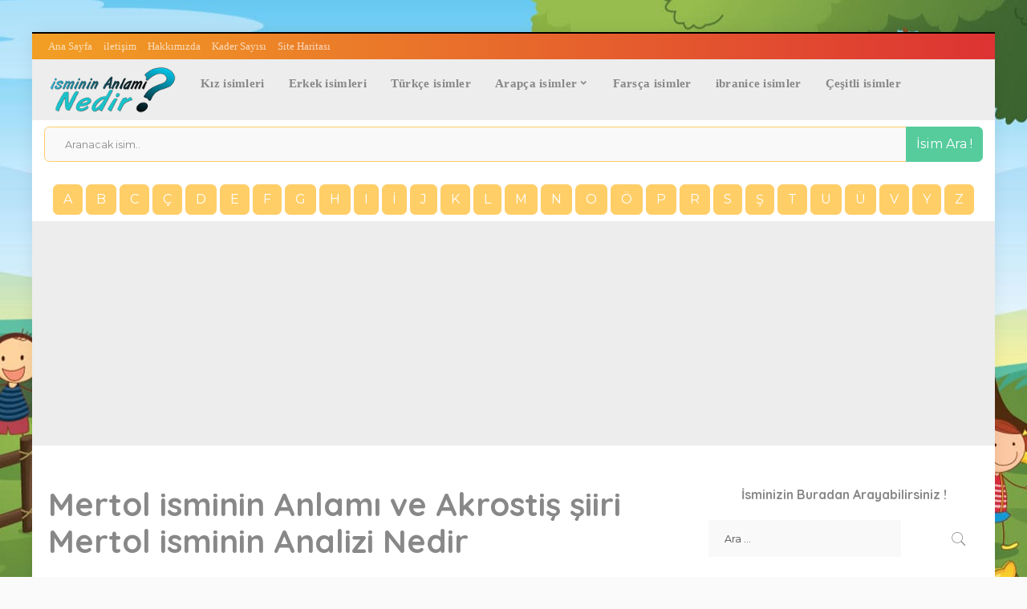

--- FILE ---
content_type: text/html; charset=UTF-8
request_url: https://www.ismininanlaminedir.com/mertol-isminin-anlami-akrostis-siiri-mertol-isminin-analizi-nedir.html
body_size: 10121
content:
<!DOCTYPE html><html lang="tr"><head><meta charset="UTF-8"><meta http-equiv="X-UA-Compatible" content="IE=edge"><meta name="viewport" content="width=device-width, initial-scale=1"><link rel="profile" href="https://gmpg.org/xfn/11"><meta name='robots' content='index, follow, max-image-preview:large, max-snippet:-1, max-video-preview:-1' /><link media="all" href="https://www.ismininanlaminedir.com/wp-content/cache/autoptimize/css/autoptimize_6ef53195518cd93848554d1553346f09.css" rel="stylesheet" /><title>Mertol isminin Anlamı ve Akrostiş şiiri Mertol isminin Analizi Nedir - İsminin Anlamı Nedir? - İsminin Anlamı, Analizi, Kökeni ve Akrostişi</title><meta name="description" content="Mertol isminin anlamı,Mertol akrostiş şiir,Mertol isminin analizi,Mertol anlamı,Mertol numeroloji,Mertol isminin kader sayısı,Mertol isminin rengi" /><link rel="canonical" href="https://www.ismininanlaminedir.com/mertol-isminin-anlami-akrostis-siiri-mertol-isminin-analizi-nedir.html" /><meta name="twitter:label1" content="Yazan:" /><meta name="twitter:data1" content="admins" /><meta name="twitter:label2" content="Tahmini okuma süresi" /><meta name="twitter:data2" content="2 dakika" /> <script type="application/ld+json" class="yoast-schema-graph">{"@context":"https://schema.org","@graph":[{"@type":"WebSite","@id":"http://www.ismininanlaminedir.com/#website","url":"http://www.ismininanlaminedir.com/","name":"\u0130sminin Anlam\u0131 Nedir? - \u0130sminin Anlam\u0131, Analizi, K\u00f6keni ve Akrosti\u015fi","description":"\u0130sminin Anlam\u0131 Nedir, Bizden \u00f6\u011frenebilirsin.","potentialAction":[{"@type":"SearchAction","target":{"@type":"EntryPoint","urlTemplate":"http://www.ismininanlaminedir.com/?s={search_term_string}"},"query-input":"required name=search_term_string"}],"inLanguage":"tr"},{"@type":"ImageObject","@id":"https://www.ismininanlaminedir.com/mertol-isminin-anlami-akrostis-siiri-mertol-isminin-analizi-nedir.html#primaryimage","inLanguage":"tr","url":"http://www.ismininanlaminedir.com/wp-content/uploads/isimler/mertol.png","contentUrl":"http://www.ismininanlaminedir.com/wp-content/uploads/isimler/mertol.png"},{"@type":"WebPage","@id":"https://www.ismininanlaminedir.com/mertol-isminin-anlami-akrostis-siiri-mertol-isminin-analizi-nedir.html#webpage","url":"https://www.ismininanlaminedir.com/mertol-isminin-anlami-akrostis-siiri-mertol-isminin-analizi-nedir.html","name":"Mertol isminin Anlam\u0131 ve Akrosti\u015f \u015fiiri Mertol isminin Analizi Nedir - \u0130sminin Anlam\u0131 Nedir? - \u0130sminin Anlam\u0131, Analizi, K\u00f6keni ve Akrosti\u015fi","isPartOf":{"@id":"http://www.ismininanlaminedir.com/#website"},"primaryImageOfPage":{"@id":"https://www.ismininanlaminedir.com/mertol-isminin-anlami-akrostis-siiri-mertol-isminin-analizi-nedir.html#primaryimage"},"datePublished":"2017-02-06T10:51:36+00:00","dateModified":"2021-07-05T22:27:21+00:00","author":{"@id":"http://www.ismininanlaminedir.com/#/schema/person/ff09586bf66a70d7daaf447ab3035d24"},"description":"Mertol isminin anlam\u0131,Mertol akrosti\u015f \u015fiir,Mertol isminin analizi,Mertol anlam\u0131,Mertol numeroloji,Mertol isminin kader say\u0131s\u0131,Mertol isminin rengi","breadcrumb":{"@id":"https://www.ismininanlaminedir.com/mertol-isminin-anlami-akrostis-siiri-mertol-isminin-analizi-nedir.html#breadcrumb"},"inLanguage":"tr","potentialAction":[{"@type":"ReadAction","target":["https://www.ismininanlaminedir.com/mertol-isminin-anlami-akrostis-siiri-mertol-isminin-analizi-nedir.html"]}]},{"@type":"BreadcrumbList","@id":"https://www.ismininanlaminedir.com/mertol-isminin-anlami-akrostis-siiri-mertol-isminin-analizi-nedir.html#breadcrumb","itemListElement":[{"@type":"ListItem","position":1,"name":"Anasayfa","item":"http://www.ismininanlaminedir.com/"},{"@type":"ListItem","position":2,"name":"Mertol isminin Anlam\u0131 ve Akrosti\u015f \u015fiiri Mertol isminin Analizi Nedir"}]},{"@type":"Person","@id":"http://www.ismininanlaminedir.com/#/schema/person/ff09586bf66a70d7daaf447ab3035d24","name":"admins","url":"https://www.ismininanlaminedir.com/author/admins"}]}</script> <link rel='dns-prefetch' href='//fonts.googleapis.com' /><link rel="alternate" type="application/rss+xml" title="İsminin Anlamı Nedir? - İsminin Anlamı, Analizi, Kökeni ve Akrostişi &raquo; beslemesi" href="https://www.ismininanlaminedir.com/feed" /><link rel="alternate" type="application/rss+xml" title="İsminin Anlamı Nedir? - İsminin Anlamı, Analizi, Kökeni ve Akrostişi &raquo; yorum beslemesi" href="https://www.ismininanlaminedir.com/comments/feed" /><link rel="alternate" type="application/rss+xml" title="İsminin Anlamı Nedir? - İsminin Anlamı, Analizi, Kökeni ve Akrostişi &raquo; Mertol isminin Anlamı ve Akrostiş şiiri Mertol isminin Analizi Nedir yorum beslemesi" href="https://www.ismininanlaminedir.com/mertol-isminin-anlami-akrostis-siiri-mertol-isminin-analizi-nedir.html/feed" /><link rel='stylesheet' id='google-font-quicksand-montserrat-poppins-css'  href='//fonts.googleapis.com/css?family=Quicksand%3A300%2C400%2C500%2C600%2C700%257CPoppins%3A400%2C400i%2C700%2C700i%257CMontserrat%3A400%2C500%2C600%2C700&#038;subset=latin%2Clatin-ext&#038;display=swap&#038;ver=7.2' media='all' /><style id='pixwell-style-inline-css'>html {}h1, .h1 {}h2, .h2 {}h3, .h3 {}h4, .h4 {}h5, .h5 {}h6, .h6 {}.single-tagline h6 {}.p-wrap .entry-summary, .twitter-content.entry-summary, .author-description, .rssSummary, .rb-sdesc {font-family:Ubuntu;}.p-cat-info {}.p-meta-info, .wp-block-latest-posts__post-date {}.meta-info-author.meta-info-el {}.breadcrumb {}.footer-menu-inner {}.topbar-wrap {font-family:Ubuntu;color:#ffffff;}.topbar-menu-wrap {}.main-menu > li > a, .off-canvas-menu > li > a {font-family:Ubuntu;font-size:15px;}.main-menu .sub-menu:not(.sub-mega), .off-canvas-menu .sub-menu {font-family:Ubuntu;}.is-logo-text .logo-title {}.block-title, .block-header .block-title {}.ajax-quick-filter, .block-view-more {}.widget-title, .widget .widget-title {}body .widget.widget_nav_menu .menu-item {}body.boxed {background-color : #fafafa;background-repeat : no-repeat;background-size : inherit;background-image : url(http://www.ismininanlaminedir.com/wp-content/uploads/2017/03/ismininarkaplan-min.jpg);background-attachment : fixed;background-position : center center;}.header-6 .banner-wrap {}.footer-wrap:before {; content: ""; position: absolute; left: 0; top: 0; width: 100%; height: 100%;}.header-9 .banner-wrap { }.topline-wrap {background-color: #000000;}.topline-wrap {height: 2px}.topbar-wrap {background-color: #f29f24;}.topbar-wrap { background-image: linear-gradient(90deg, #f29f24, #dd3333); }.topbar-menu .sub-menu {background-color: #f29f24;background-image: linear-gradient(145deg, #f29f24, #dd3333);}.navbar-wrap:not(.transparent-navbar-wrap), #mobile-sticky-nav, #amp-navbar {background-color: #ededed;}[data-theme="dark"] .navbar-wrap:not(.transparent-navbar-wrap) {background-color: unset; background-image: unset;}.navbar-border-holder { border: none }.main-menu .sub-menu {background-color: #ededed;}.main-menu > li.menu-item-has-children > .sub-menu:before {display: none;}.navbar-wrap:not(.transparent-navbar-wrap), #mobile-sticky-nav, #amp-navbar { box-shadow: none !important; }.mobile-nav-inner {background-color: #ffffff;color: #dd3333;}@media only screen and (max-width: 991px) {.navbar-border-holder { border: none }}@media only screen and (max-width: 991px) {.navbar-border-holder { border-color: #dd3333 }}.navbar-border-holder {border-width: 2px; }input[type="submit"]:hover, input[type="submit"]:focus, button:hover, button:focus,input[type="button"]:hover, input[type="button"]:focus,.post-edit-link:hover, a.pagination-link:hover, a.page-numbers:hover,.post-page-numbers:hover, a.loadmore-link:hover, .pagination-simple .page-numbers:hover,#off-canvas-close-btn:hover, .off-canvas-subscribe a, .block-header-3 .block-title:before,.cookie-accept:hover, .entry-footer a:hover, .box-comment-btn:hover,a.comment-reply-link:hover, .review-info, .entry-content a.wp-block-button__link:hover,#wp-calendar tbody a:hover, .instagram-box.box-intro:hover, .banner-btn a, .headerstrip-btn a,.is-light-text .widget:not(.woocommerce) .count,.rb-newsletter.is-light-text button.newsletter-submit,.cat-icon-round .cat-info-el, .cat-icon-radius .cat-info-el,.cat-icon-square .cat-info-el:before, .entry-content .wpcf7 label:before,body .cooked-recipe-directions .cooked-direction-number, span.cooked-taxonomy a:hover,.widget_categories a:hover .count, .widget_archive a:hover .count,.wp-block-categories-list a:hover .count, .wp-block-categories-list a:hover .count,.entry-content .wp-block-file .wp-block-file__button, #wp-calendar td#today,.mfp-close:hover, .is-light-text .mfp-close:hover, #rb-close-newsletter:hover,.tagcloud a:hover, .tagcloud a:focus, .is-light-text .tagcloud a:hover, .is-light-text .tagcloud a:focus,input[type="checkbox"].newsletter-checkbox:checked + label:before, .cta-btn.is-bg,.rb-mailchimp .mc4wp-form-fields input[type="submit"], .is-light-text .w-footer .mc4wp-form-fields input[type="submit"],.statics-el:first-child .inner, .table-link a:before, .subscribe-layout-3 .subscribe-box .subscribe-form input[type="submit"]{ background-color: #ed8600}.page-edit-link:hover, .rb-menu > li.current-menu-item > a > span:before,.p-url:hover, .p-url:focus, .p-wrap .p-url:hover,.p-wrap .p-url:focus, .p-link:hover span, .p-link:hover i,.meta-info-el a:hover, .sponsor-label, .block-header-3 .block-title:before,.subscribe-box .mc4wp-form-fields input[type="submit"]:hover + i,.entry-content p a:not(button), .comment-content a,.author-title a, .logged-in-as a:hover, .comment-list .logged-in-as a:hover,.gallery-list-label a:hover, .review-el .review-stars,.share-total, .breadcrumb a:hover, span.not-found-label, .return-home:hover, .section-not-found .page-content .return-home:hover,.subscribe-box .rb-newsletter.is-light-text button.newsletter-submit-icon:hover,.subscribe-box .rb-newsletter button.newsletter-submit-icon:hover,.fw-category-1 .cat-list-item:hover .cat-list-name, .fw-category-1.is-light-text .cat-list-item:hover .cat-list-name,body .cooked-icon-recipe-icon, .comment-list .comment-reply-title small a:hover,.widget_pages a:hover, .widget_meta a:hover, .widget_categories a:hover,.entry-content .wp-block-categories-list a:hover, .entry-content .wp-block-archives-list a:hover,.widget_archive a:hover, .widget.widget_nav_menu a:hover,  .p-grid-4.is-pop-style .p-header .counter-index,.twitter-content.entry-summary a:hover,.read-it-later:hover, .read-it-later:focus, .address-info a:hover,.gallery-popup-content .image-popup-description a:hover, .gallery-popup-content .image-popup-description a:focus,.entry-content ul.wp-block-latest-posts a:hover, .widget_recent_entries a:hover, .recentcomments a:hover, a.rsswidget:hover,.entry-content .wp-block-latest-comments__comment-meta a:hover,.entry-content .cooked-recipe-info .cooked-author a:hover, .entry-content a:not(button), .comment-content a,.about-desc a:hover, .is-light-text .about-desc a:hover, .portfolio-info-el:hover,.portfolio-nav a:hover, .portfolio-nav-next a:hover > i, .hbox-tagline span, .hbox-title span, .cta-tagline span, .cta-title span,.block-header-7 .block-header .block-title:first-letter, .rbc-sidebar .about-bio p a, .sbox-title span{ color: #ed8600}.p-podcast-wrap .mejs-container .mejs-controls .mejs-button.mejs-playpause-button:hover,.p-podcast-wrap .mejs-container .mejs-controls,.p-podcast-wrap .mejs-audio .mejs-controls .mejs-time-rail span.mejs-time-handle-content,.p-podcast-wrap .mejs-container .mejs-controls  .mejs-button.mejs-volume-button .mejs-volume-handle,.p-podcast-wrap .mejs-container .mejs-controls  .mejs-button.mejs-volume-button .mejs-volume-handle,.p-podcast-wrap .mejs-container .mejs-controls .mejs-horizontal-volume-slider .mejs-horizontal-volume-current{ background-color: #ed8600}.is-style-outline a.wp-block-button__link:hover{ color: #ed8600!important}a.comment-reply-link:hover, .navbar-holder.is-light-text .header-lightbox, .navbar-holder .header-lightbox,input[type="checkbox"].newsletter-checkbox:checked + label:before, .cat-icon-line .cat-info-el{ border-color: #ed8600}.category .category-header .header-holder{ background-color: #0a0a0a}.single-podcast .single-header { background-color: #dd2c7c} .widget_pages .page_item, .widget_meta li,.widget_categories .cat-item, .widget_archive li, .widget.widget_nav_menu .menu-item,.wp-block-archives-list li, .wp-block-categories-list li{ font-family: Ubuntu; }@media only screen and (max-width: 767px) {.entry-content { font-size: .90rem; }.p-wrap .entry-summary, .twitter-content.entry-summary, .element-desc, .subscribe-description, .rb-sdecs,.copyright-inner > *, .summary-content, .pros-cons-wrap ul li,.gallery-popup-content .image-popup-description > *{ font-size: .76rem; }}@media only screen and (max-width: 1024px) {}@media only screen and (max-width: 991px) {}@media only screen and (max-width: 767px) {}</style><!--[if lt IE 9]> <script src='https://www.ismininanlaminedir.com/wp-content/themes/pixwell/assets/js/html5shiv.min.js?ver=3.7.3' defer ' id='html5-js'></script> <![endif]--> <script src='https://www.ismininanlaminedir.com/wp-includes/js/jquery/jquery.min.js?ver=3.5.1' defer ' id='jquery-core-js'></script> <link rel="https://api.w.org/" href="https://www.ismininanlaminedir.com/wp-json/" /><link rel="alternate" type="application/json" href="https://www.ismininanlaminedir.com/wp-json/wp/v2/posts/15021" /><link rel="EditURI" type="application/rsd+xml" title="RSD" href="https://www.ismininanlaminedir.com/xmlrpc.php?rsd" /><link rel="wlwmanifest" type="application/wlwmanifest+xml" href="https://www.ismininanlaminedir.com/wp-includes/wlwmanifest.xml" /><meta name="generator" content="WordPress 5.7.14" /><link rel='shortlink' href='https://www.ismininanlaminedir.com/?p=15021' /><link rel="alternate" type="application/json+oembed" href="https://www.ismininanlaminedir.com/wp-json/oembed/1.0/embed?url=https%3A%2F%2Fwww.ismininanlaminedir.com%2Fmertol-isminin-anlami-akrostis-siiri-mertol-isminin-analizi-nedir.html" /><link rel="alternate" type="text/xml+oembed" href="https://www.ismininanlaminedir.com/wp-json/oembed/1.0/embed?url=https%3A%2F%2Fwww.ismininanlaminedir.com%2Fmertol-isminin-anlami-akrostis-siiri-mertol-isminin-analizi-nedir.html&#038;format=xml" /></head><body class="post-template-default single single-post postid-15021 single-format-standard wp-embed-responsive is-single-5 block-header-5 w-header-2 cat-icon-radius is-meta-border mobile-logo-left boxed"><div id="site" class="site"><aside id="off-canvas-section" class="off-canvas-wrap dark-style is-hidden"><div class="close-panel-wrap tooltips-n"> <a href="#" id="off-canvas-close-btn" title="Close Panel"><i class="btn-close"></i></a></div><div class="off-canvas-holder"><div class="off-canvas-header is-light-text"><div class="header-inner"><aside class="inner-bottom"><div class="off-canvas-social"></div><div class="inner-bottom-right"><aside class="bookmark-section"> <a class="bookmark-link" href="#" title="Bookmarks"> <span class="bookmark-icon"><i></i><span class="bookmark-counter rb-counter">0</span></span> </a></aside></div></aside></div></div><div class="off-canvas-inner is-light-text"><nav id="off-canvas-nav" class="off-canvas-nav"><ul id="off-canvas-menu" class="off-canvas-menu rb-menu is-clicked"><li id="menu-item-17181" class="menu-item menu-item-type-taxonomy menu-item-object-category menu-item-17181"><a href="https://www.ismininanlaminedir.com/category/kiz-isimleri"><span>Kız isimleri</span></a></li><li id="menu-item-17178" class="menu-item menu-item-type-taxonomy menu-item-object-category current-post-ancestor current-menu-parent current-post-parent menu-item-17178"><a href="https://www.ismininanlaminedir.com/category/erkek-isimleri"><span>Erkek isimleri</span></a></li><li id="menu-item-17187" class="menu-item menu-item-type-taxonomy menu-item-object-category current-post-ancestor current-menu-parent current-post-parent menu-item-17187"><a href="https://www.ismininanlaminedir.com/category/turkce-isimler"><span>Türkçe isimler</span></a></li><li id="menu-item-17175" class="menu-item menu-item-type-taxonomy menu-item-object-category menu-item-has-children menu-item-17175"><a href="https://www.ismininanlaminedir.com/category/arapca-isimler"><span>Arapça isimler</span></a><ul class="sub-menu"><li id="menu-item-17177" class="menu-item menu-item-type-taxonomy menu-item-object-category menu-item-17177"><a href="https://www.ismininanlaminedir.com/category/dini-isimler"><span>Dini isimler</span></a></li></ul></li><li id="menu-item-17179" class="menu-item menu-item-type-taxonomy menu-item-object-category current-post-ancestor current-menu-parent current-post-parent menu-item-17179"><a href="https://www.ismininanlaminedir.com/category/farsca-isimler"><span>Farsça isimler</span></a></li><li id="menu-item-17180" class="menu-item menu-item-type-taxonomy menu-item-object-category menu-item-17180"><a href="https://www.ismininanlaminedir.com/category/ibranice-isimler"><span>ibranice isimler</span></a></li><li id="menu-item-17176" class="menu-item menu-item-type-taxonomy menu-item-object-category menu-item-17176"><a href="https://www.ismininanlaminedir.com/category/cesitli-isimler"><span>Çeşitli isimler</span></a></li></ul></nav><aside class="widget-section-wrap"><div id="search-4" class="widget w-sidebar w-footer widget_search"><form role="search" method="get" class="search-form" action="https://www.ismininanlaminedir.com/"> <label> <span class="screen-reader-text">Arama:</span> <input type="search" class="search-field" placeholder="Ara &hellip;" value="" name="s" /> </label> <input type="submit" class="search-submit" value="Ara" /></form></div></aside></div></div></aside><div class="site-outer"><div class="site-mask"></div><div class="topline-wrap"></div><div class="topbar-wrap is-light-text"><div class="rbc-container"><div class="topbar-inner rb-m20-gutter"><div class="topbar-left"><aside class="topbar-info"></aside><nav id="topbar-navigation" class="topbar-menu-wrap"><div class="menu-top-bar-menu-container"><ul id="topbar-menu" class="topbar-menu rb-menu"><li id="menu-item-43" class="menu-item menu-item-type-custom menu-item-object-custom menu-item-home menu-item-43"><a href="http://www.ismininanlaminedir.com"><span>Ana Sayfa</span></a></li><li id="menu-item-4097" class="menu-item menu-item-type-post_type menu-item-object-page menu-item-4097"><a href="https://www.ismininanlaminedir.com/iletisim"><span>iletişim</span></a></li><li id="menu-item-4098" class="menu-item menu-item-type-post_type menu-item-object-page menu-item-4098"><a href="https://www.ismininanlaminedir.com/hakkimizda"><span>Hakkımızda</span></a></li><li id="menu-item-4111" class="menu-item menu-item-type-custom menu-item-object-custom menu-item-4111"><a href="http://www.ismininanlaminedir.com/kader-sayisi-nedir-kader-sayisi-nasil-bulunur"><span>Kader Sayısı</span></a></li><li id="menu-item-44" class="menu-item menu-item-type-custom menu-item-object-custom menu-item-44"><a href="http://www.ismininanlaminedir.com/sitemap.xml"><span>Site Haritası</span></a></li></ul></div></nav></div><div class="topbar-right"></div></div></div></div><header id="site-header" class="header-wrap header-1"><div class="navbar-outer"><div class="navbar-wrap"><aside id="mobile-navbar" class="mobile-navbar"><div class="mobile-nav-inner rb-p20-gutter"><div class="m-nav-centered"><aside class="logo-mobile-wrap is-logo-image"> <a href="https://www.ismininanlaminedir.com/" class="logo-mobile logo default"> <noscript><img height="75" width="200" src="http://www.ismininanlaminedir.com/wp-content/uploads/2014/08/logo.png" alt="İsminin Anlamı Nedir? - İsminin Anlamı, Analizi, Kökeni ve Akrostişi"></noscript><img class="lazyload" height="75" width="200" src='data:image/svg+xml,%3Csvg%20xmlns=%22http://www.w3.org/2000/svg%22%20viewBox=%220%200%20200%2075%22%3E%3C/svg%3E' data-src="http://www.ismininanlaminedir.com/wp-content/uploads/2014/08/logo.png" alt="İsminin Anlamı Nedir? - İsminin Anlamı, Analizi, Kökeni ve Akrostişi"> </a> <a href="https://www.ismininanlaminedir.com/" class="logo-mobile logo dark"> <noscript><img height="75" width="200" src="http://www.ismininanlaminedir.com/wp-content/uploads/2014/08/logo.png" alt="İsminin Anlamı Nedir? - İsminin Anlamı, Analizi, Kökeni ve Akrostişi"></noscript><img class="lazyload" height="75" width="200" src='data:image/svg+xml,%3Csvg%20xmlns=%22http://www.w3.org/2000/svg%22%20viewBox=%220%200%20200%2075%22%3E%3C/svg%3E' data-src="http://www.ismininanlaminedir.com/wp-content/uploads/2014/08/logo.png" alt="İsminin Anlamı Nedir? - İsminin Anlamı, Analizi, Kökeni ve Akrostişi"> </a></aside></div><div class="m-nav-right"><div class="mobile-search"> <a href="#" title="Search" class="search-icon nav-search-link"><i class="rbi rbi-search-light"></i></a><div class="navbar-search-popup header-lightbox"><div class="navbar-search-form"><form role="search" method="get" class="search-form" action="https://www.ismininanlaminedir.com/"> <label> <span class="screen-reader-text">Arama:</span> <input type="search" class="search-field" placeholder="Ara &hellip;" value="" name="s" /> </label> <input type="submit" class="search-submit" value="Ara" /></form></div></div></div> <a href="#" class="off-canvas-trigger btn-toggle-wrap btn-toggle-light"><span class="btn-toggle"><span class="off-canvas-toggle"><span class="icon-toggle"></span></span></span></a></div></div></aside><div class="rbc-container navbar-holder is-main-nav"><div class="navbar-inner rb-m20-gutter"><div class="navbar-left"><div class="logo-wrap is-logo-image site-branding"> <a href="https://www.ismininanlaminedir.com/" class="logo default" title="İsminin Anlamı Nedir? - İsminin Anlamı, Analizi, Kökeni ve Akrostişi"> <noscript><img class="logo-default" height="75" width="200" src="http://www.ismininanlaminedir.com/wp-content/uploads/2014/08/logo.png" alt="İsminin Anlamı Nedir? - İsminin Anlamı, Analizi, Kökeni ve Akrostişi"></noscript><img class="lazyload logo-default" height="75" width="200" src='data:image/svg+xml,%3Csvg%20xmlns=%22http://www.w3.org/2000/svg%22%20viewBox=%220%200%20200%2075%22%3E%3C/svg%3E' data-src="http://www.ismininanlaminedir.com/wp-content/uploads/2014/08/logo.png" alt="İsminin Anlamı Nedir? - İsminin Anlamı, Analizi, Kökeni ve Akrostişi"> </a> <a href="https://www.ismininanlaminedir.com/" class="logo dark" title="İsminin Anlamı Nedir? - İsminin Anlamı, Analizi, Kökeni ve Akrostişi"> <noscript><img class="logo-default" height="75" width="200" src="http://www.ismininanlaminedir.com/wp-content/uploads/2014/08/logo.png" alt="İsminin Anlamı Nedir? - İsminin Anlamı, Analizi, Kökeni ve Akrostişi"></noscript><img class="lazyload logo-default" height="75" width="200" src='data:image/svg+xml,%3Csvg%20xmlns=%22http://www.w3.org/2000/svg%22%20viewBox=%220%200%20200%2075%22%3E%3C/svg%3E' data-src="http://www.ismininanlaminedir.com/wp-content/uploads/2014/08/logo.png" alt="İsminin Anlamı Nedir? - İsminin Anlamı, Analizi, Kökeni ve Akrostişi"> </a></div><nav id="site-navigation" class="main-menu-wrap" aria-label="main menu"><ul id="main-menu" class="main-menu rb-menu" itemscope itemtype="https://www.schema.org/SiteNavigationElement"><li class="menu-item menu-item-type-taxonomy menu-item-object-category menu-item-17181" itemprop="name"><a href="https://www.ismininanlaminedir.com/category/kiz-isimleri" itemprop="url"><span>Kız isimleri</span></a></li><li class="menu-item menu-item-type-taxonomy menu-item-object-category current-post-ancestor current-menu-parent current-post-parent menu-item-17178" itemprop="name"><a href="https://www.ismininanlaminedir.com/category/erkek-isimleri" itemprop="url"><span>Erkek isimleri</span></a></li><li class="menu-item menu-item-type-taxonomy menu-item-object-category current-post-ancestor current-menu-parent current-post-parent menu-item-17187" itemprop="name"><a href="https://www.ismininanlaminedir.com/category/turkce-isimler" itemprop="url"><span>Türkçe isimler</span></a></li><li class="menu-item menu-item-type-taxonomy menu-item-object-category menu-item-has-children menu-item-17175" itemprop="name"><a href="https://www.ismininanlaminedir.com/category/arapca-isimler" itemprop="url"><span>Arapça isimler</span></a><ul class="sub-menu"><li class="menu-item menu-item-type-taxonomy menu-item-object-category menu-item-17177" itemprop="name"><a href="https://www.ismininanlaminedir.com/category/dini-isimler" itemprop="url"><span>Dini isimler</span></a></li></ul></li><li class="menu-item menu-item-type-taxonomy menu-item-object-category current-post-ancestor current-menu-parent current-post-parent menu-item-17179" itemprop="name"><a href="https://www.ismininanlaminedir.com/category/farsca-isimler" itemprop="url"><span>Farsça isimler</span></a></li><li class="menu-item menu-item-type-taxonomy menu-item-object-category menu-item-17180" itemprop="name"><a href="https://www.ismininanlaminedir.com/category/ibranice-isimler" itemprop="url"><span>ibranice isimler</span></a></li><li class="menu-item menu-item-type-taxonomy menu-item-object-category menu-item-17176" itemprop="name"><a href="https://www.ismininanlaminedir.com/category/cesitli-isimler" itemprop="url"><span>Çeşitli isimler</span></a></li></ul></nav></div><div class="navbar-right"></div></div></div></div></div></header><div class="site-wrap clearfix"><form class="mb-2 mt-2 d-flex justify-content-center col" role="search" method="get" action="https://www.ismininanlaminedir.com/"><div class="input-group mb-3"> <input type="text" class="form-control border border-warning" placeholder="Aranacak isim.." value="" name="s" ><div class="input-group-append"> <button class="btn btn-success" type="submit">İsim Ara !</button></div></div></form><div class="mb-1 mt-1" style="text-align:center"> <a href="http://www.ismininanlaminedir.com/category/a-harfi-ile-baslayan-isimler" class="btn btn-warning btn-md mb-1 mt-1">A</a> <a href="http://www.ismininanlaminedir.com/category/b-harfi-ile-baslayan-isimler" class="btn btn-warning btn-md mb-1 mt-1">B</a> <a href="http://www.ismininanlaminedir.com/category/c-harfi-ile-baslayan-isimler" class="btn btn-warning btn-md mb-1 mt-1">C</a> <a href="http://www.ismininanlaminedir.com/category/c-harfi-ile-baslayan-isimler-2" class="btn btn-warning btn-md mb-1 mt-1">Ç</a> <a href="http://www.ismininanlaminedir.com/category/d-harfi-ile-baslayan-isimler" class="btn btn-warning btn-md mb-1 mt-1">D</a> <a href="http://www.ismininanlaminedir.com/category/e-harfi-ile-baslayan-isimler" class="btn btn-warning btn-md mb-1 mt-1">E</a> <a href="http://www.ismininanlaminedir.com/category/f-harfi-ile-baslayan-isimler" class="btn btn-warning btn-md mb-1 mt-1">F</a> <a href="http://www.ismininanlaminedir.com/category/g-harfi-ile-baslayan-isimler" class="btn btn-warning btn-md mb-1 mt-1">G</a> <a href="http://www.ismininanlaminedir.com/category/h-harfi-ile-baslayan-isimler" class="btn btn-warning btn-md mb-1 mt-1">H</a> <a href="http://www.ismininanlaminedir.com/category/i-harfi-ile-baslayan-isimler" class="btn btn-warning btn-md mb-1 mt-1">I</a> <a href="http://www.ismininanlaminedir.com/category/i-harfi-ile-baslayan-isimler-2" class="btn btn-warning btn-md mb-1 mt-1">İ</a> <a href="http://www.ismininanlaminedir.com/category/j-harfi-ile-baslayan-isimler" class="btn btn-warning btn-md mb-1 mt-1">J</a> <a href="http://www.ismininanlaminedir.com/category/k-harfi-ile-baslayan-isimler" class="btn btn-warning btn-md mb-1 mt-1">K</a> <a href="http://www.ismininanlaminedir.com/category/l-harfi-ile-baslayan-isimler" class="btn btn-warning btn-md mb-1 mt-1">L</a> <a href="http://www.ismininanlaminedir.com/category/m-harfi-ile-baslayan-isimler" class="btn btn-warning btn-md mb-1 mt-1">M</a> <a href="http://www.ismininanlaminedir.com/category/n-harfi-ile-baslayan-isimler" class="btn btn-warning btn-md mb-1 mt-1">N</a> <a href="http://www.ismininanlaminedir.com/category/o-harfi-ile-baslayan-isimler" class="btn btn-warning btn-md mb-1 mt-1">O</a> <a href="http://www.ismininanlaminedir.com/category/o-harfi-ile-baslayan-isimler-2" class="btn btn-warning btn-md mb-1 mt-1">Ö</a> <a href="http://www.ismininanlaminedir.com/category/p-harfi-ile-baslayan-isimler" class="btn btn-warning btn-md mb-1 mt-1">P</a> <a href="http://www.ismininanlaminedir.com/category/r-harfi-ile-baslayan-isimler" class="btn btn-warning btn-md mb-1 mt-1">R</a> <a href="http://www.ismininanlaminedir.com/category/s-harfi-ile-baslayan-isimler" class="btn btn-warning btn-md mb-1 mt-1">S</a> <a href="http://www.ismininanlaminedir.com/category/s-harfi-ile-baslayan-isimler-2" class="btn btn-warning btn-md mb-1 mt-1">Ş</a> <a href="http://www.ismininanlaminedir.com/category/t-harfi-ile-baslayan-isimler" class="btn btn-warning btn-md mb-1 mt-1">T</a> <a href="http://www.ismininanlaminedir.com/category/u-harfi-ile-baslayan-isimler" class="btn btn-warning btn-md mb-1 mt-1">U</a> <a href="http://www.ismininanlaminedir.com/category/u-harfi-ile-baslayan-isimler-2" class="btn btn-warning btn-md mb-1 mt-1">Ü</a> <a href="http://www.ismininanlaminedir.com/category/v-harfi-ile-baslayan-isimler" class="btn btn-warning btn-md mb-1 mt-1">V</a> <a href="http://www.ismininanlaminedir.com/category/y-harfi-ile-baslayan-isimler" class="btn btn-warning btn-md mb-1 mt-1">Y</a> <a href="http://www.ismininanlaminedir.com/category/z-harfi-ile-baslayan-isimler" class="btn btn-warning btn-md mb-1 mt-1">Z</a></div><div align="center"> <script async src="//pagead2.googlesyndication.com/pagead/js/adsbygoogle.js"></script>  <ins class="adsbygoogle"
 style="display:block"
 data-ad-client="ca-pub-6454200471030424"
 data-ad-slot="3953075592"
 data-ad-format="auto"></ins> <script>(adsbygoogle = window.adsbygoogle || []).push({});</script> </div><div class="site-content single-5 single-1 rbc-content-section clearfix has-sidebar is-sidebar-right"><div class="wrap rbc-container rb-p20-gutter"><div class="rbc-wrap"><main id="main" class="site-main rbc-content"><div class="single-content-wrap"><article id="post-15021" class="post-15021 post type-post status-publish format-standard has-post-thumbnail hentry category-erkek-isimleri category-farsca-isimler category-m-harfi-ile-baslayan-isimler category-turkce-isimler tag-mertol-adinin-anlami tag-mertol-ile-ilgili-siir tag-mertol-ismine-akrostis-siir tag-mertol-isminin-anlami tag-mertol-isminin-ozellikleri tag-mertol-ne-demek" itemscope itemtype="https://schema.org/Article"><header class="single-header entry-header"><h1 itemprop="headline" class="single-title entry-title">Mertol isminin Anlamı ve Akrostiş şiiri Mertol isminin Analizi Nedir</h1><div class="single-entry-meta small-size"><div class="inner"><div class="single-meta-info p-meta-info"> <span class="meta-info-el meta-info-date"> <abbr class="date published"
 title="2017-02-06T13:51:36+03:00">6 Şubat 2017</abbr> </span> <span class="meta-info-el meta-info-cat"> <a class="cat-11"
 href="https://www.ismininanlaminedir.com/category/erkek-isimleri">Erkek isimleri</a> <a class="cat-13"
 href="https://www.ismininanlaminedir.com/category/farsca-isimler">Farsça isimler</a> <a class="cat-23"
 href="https://www.ismininanlaminedir.com/category/m-harfi-ile-baslayan-isimler">M Harfi ile Başlayan isimler</a> <a class="cat-32"
 href="https://www.ismininanlaminedir.com/category/turkce-isimler">Türkçe isimler</a> </span> <span class="meta-info-el meta-info-author"> <span class="screen-reader-text">Posted by</span> <a href="https://www.ismininanlaminedir.com/author/admins">admins</a> </span></div><div class="single-meta-bottom p-meta-info"></div></div></div></header><div class="single-body entry"><div class="single-content"><div class="entry-content clearfix" itemprop="articleBody"><h1>Mertol isminin Anlamı ve Özellikleri</h1><div class='alert alert-success'> <strong>Mertol isminin Anlamı :</strong><br />Her zaman sözünün eri ol</div><h2 class='text-center'>Mertol isminin Özellikleri</h2><hr><div class='alert alert-info'> <strong>Mertol isminin Cinsiyeti :</strong> Erkek<br /> <strong>Mertol isminin Kökeni :</strong> Farsça isimler<br /> <strong>Mertol isminin Elementi :</strong> Toprak<br /> <strong>Mertol isminin Gezegeni :</strong> Ay<br /> <strong>Mertol isminin Özellikleri :</strong> Ticari Zekȃ, manevi güç, anaç</div><h3 class='text-center'>Mertol isminin İlk Harfine Göre (M) Analiz</h3><hr><p class='text-justify'><strong><u>M Harfine Göre</u> : </strong>Çok duygusalsınız. Bir ilişkiye girdiğinizde tüm benliğiniz eriyip gidiyor. Seks özgürlüğüne inanıyor gibi görünseniz de, kesinlikle laf bu. Fantezileriniz ve seksüel enerjiniz tükenecekmiş gibi durmuyor. Birlikte olduğunuz insanı çocuk gibi koruyup, kolluyorsunuz. Ama onun bundan sıkılabileceğini hiç düşünmüyorsunuz.</p><p><noscript><img class='aligncenter mx-auto d-block' src='http://www.ismininanlaminedir.com/wp-content/uploads/isimler/mertol.png' alt='Mertol isminin anlamı' width='500' height='300'/></noscript><img class='lazyload aligncenter mx-auto d-block' src='data:image/svg+xml,%3Csvg%20xmlns=%22http://www.w3.org/2000/svg%22%20viewBox=%220%200%20500%20300%22%3E%3C/svg%3E' data-src='http://www.ismininanlaminedir.com/wp-content/uploads/isimler/mertol.png' alt='Mertol isminin anlamı' width='500' height='300'/></p><h3 class='text-center'>Mertol isminin Harflerine Göre Analiz</h3><hr><p><strong>M</strong> &#8211; Ticarete yatkınlık ve yüksek zeka seviyeli kişiliği ifade eder.<br /> <strong>e</strong> &#8211; Ruhsal karışıklığı yani üzüntü ve sevinci bir arada yaşayan ve ruhsal gel gitleri olan kişiliği ifade eder.<br /> <strong>r</strong> &#8211; Tereddütlü kişilik demektir, karar vermede zorlanmalar yaşarlar.<br /> <strong>t</strong> &#8211; Oldukça ketum tavırlı ve duygularını karşısındakine açmayı zor başarabilen kişiliği temsil eder.<br /> <strong>o</strong> &#8211; Gizemli kişilik sahibidir. Gizliliği sever.<br /> <strong>l</strong> &#8211; Sanatsal yönleri olan kabiliyetli kişilik ifadesidir.</p><h3 class='text-center'>Mertol isminin Numerolojisi</h3><hr><p>Numeroloji alfabedeki harflerin sıra numarası yazılarak hepsi toplanır ve toplam rakam sizin isminizin numerolojisidir.</p><p><strong></p><table class='table'><thead><tr><td>m</td><td>e</td><td>r</td><td>t</td><td>o</td><td>l</td><td class='bg-warning'>TOPLAM</td></tr></thead><tbody><tr><td>16</td><td>6</td><td>21</td><td>24</td><td>18</td><td>15</td><td class='bg-warning'>100</td></tr></tbody></table><p></strong></p><p><strong>MERTOL</strong> isminin numerolojisi yani harflerinin toplamı = <strong>100</strong></p><h3 class='text-center'>Mertol isminin İsim Grubu</h3><hr><p>İsminizde bulunan harflerin sayısına göre bulunan bir isim falı şeklidir. Çıkan isim falının ayrıntılarını isim grubu özelliğine tıklayarak öğrenebilirsiniz.</p><p style='text-align: center;'>İsim grubu <strong>6</strong> olanlar : <a href='https://www.ismininanlaminedir.com/isim-grubu-6-olanlar-merhametli'>MERHAMETLİ</a></p><h3 class='text-center'>Mertol isminin Mors Alfabesi ile Yazılışı</h3><hr><p><strong>Mertol</strong> ismini biz sizin için mors alfabesine çevirdik.Unutmayın her harf sonrası <strong>STOP</strong> olarak boşluk bırakılmıştır..</p><p class='text-center'><strong>m : (&#8211; ) </strong><strong>e : (. ) </strong><strong>r : (.-. ) </strong><strong>t : (- ) </strong><strong>o : (&#8212; ) </strong><strong>l : (.-.. ) </strong><br /><strong>&#8212; . .-. &#8211; &#8212; .-.. </strong></p><h3 class='text-center'>Mertol isminin İşaret Dili ile Yazılışı</h3><hr><p><strong>Mertol</strong> isminin harflerinin işaret dili ile açıklamak isterseniz aşağıdaki resimler yeterli olur..</p><p><strong>m : </strong><noscript><img src='http://www.ismininanlaminedir.com/wp-content/uploads/2021/01/m.gif' alt='m harfi'></noscript><img class="lazyload" src='data:image/svg+xml,%3Csvg%20xmlns=%22http://www.w3.org/2000/svg%22%20viewBox=%220%200%20210%20140%22%3E%3C/svg%3E' data-src='http://www.ismininanlaminedir.com/wp-content/uploads/2021/01/m.gif' alt='m harfi'> <strong>e : </strong><noscript><img src='http://www.ismininanlaminedir.com/wp-content/uploads/2021/01/e.gif' alt='e harfi'></noscript><img class="lazyload" src='data:image/svg+xml,%3Csvg%20xmlns=%22http://www.w3.org/2000/svg%22%20viewBox=%220%200%20210%20140%22%3E%3C/svg%3E' data-src='http://www.ismininanlaminedir.com/wp-content/uploads/2021/01/e.gif' alt='e harfi'> <strong>r : </strong><noscript><img src='http://www.ismininanlaminedir.com/wp-content/uploads/2021/01/r.gif' alt='r harfi'></noscript><img class="lazyload" src='data:image/svg+xml,%3Csvg%20xmlns=%22http://www.w3.org/2000/svg%22%20viewBox=%220%200%20210%20140%22%3E%3C/svg%3E' data-src='http://www.ismininanlaminedir.com/wp-content/uploads/2021/01/r.gif' alt='r harfi'> <strong>t : </strong><noscript><img src='http://www.ismininanlaminedir.com/wp-content/uploads/2021/01/t.gif' alt='t harfi'></noscript><img class="lazyload" src='data:image/svg+xml,%3Csvg%20xmlns=%22http://www.w3.org/2000/svg%22%20viewBox=%220%200%20210%20140%22%3E%3C/svg%3E' data-src='http://www.ismininanlaminedir.com/wp-content/uploads/2021/01/t.gif' alt='t harfi'> <strong>o : </strong><noscript><img src='http://www.ismininanlaminedir.com/wp-content/uploads/2021/01/o.gif' alt='o harfi'></noscript><img class="lazyload" src='data:image/svg+xml,%3Csvg%20xmlns=%22http://www.w3.org/2000/svg%22%20viewBox=%220%200%20210%20140%22%3E%3C/svg%3E' data-src='http://www.ismininanlaminedir.com/wp-content/uploads/2021/01/o.gif' alt='o harfi'> <strong>l : </strong><noscript><img src='http://www.ismininanlaminedir.com/wp-content/uploads/2021/01/l.gif' alt='l harfi'></noscript><img class="lazyload" src='data:image/svg+xml,%3Csvg%20xmlns=%22http://www.w3.org/2000/svg%22%20viewBox=%220%200%20210%20140%22%3E%3C/svg%3E' data-src='http://www.ismininanlaminedir.com/wp-content/uploads/2021/01/l.gif' alt='l harfi'></p><h3 class='text-center'>Mertol isminin Şehir Kodlaması ile Yazılışı</h3><hr><p><strong>Mertol</strong> ismini kodlayabilmeniz için biz aşağıdaki şehirleri seçtik..</p><p><strong>m : </strong>Manisa<br /><strong>e : </strong>Edirne<br /><strong>r : </strong>Rize<br /><strong>t : </strong>Trabzon<br /><strong>o : </strong>Ordu<br /><strong>l : </strong>Lüleburgaz</p><h4 class='text-center'>Mertol ismine Akrostiş Şiir</h4><hr><p><strong>M</strong> : Matem yakışmıyor o güzel yüzüne<br /> <strong>E</strong> : Ellerimin ellerinle<br /> <strong>R</strong> : Ressamın elleri üşümez ki ama dedi kadın<br /> <strong>T</strong> : Tükendi yinede bitmedi özlemim<br /> <strong>O</strong> : O lduğun yerde olmak için canımı verirdim<br /> <strong>L</strong> : Letafetine&#8230;</p><h4 class='text-center'>Mertol isminin Harflerine Göre Renkler</h4><hr><p class='text-center'>İsminizdeki her harfin rengi vardır Aşağıdaki tablodaMertol isminin renklerini görebilirsiniz.</p><table class='table'><thead><tr><td>m</td><td>e</td><td>r</td><td>t</td><td>o</td><td>l</td></tr></thead><tbody><tr><td bgcolor='#314060'></td><td bgcolor='#ffc71b'></td><td bgcolor='#931065'></td><td bgcolor='#425887'></td><td bgcolor='#000000'></td><td bgcolor='#dddcf2'></td></tr></tbody></table><h4 class='text-center'>Mertol isminin Kader Sayısı</h4><hr><table class='table'><tbody><tr><td>1</td><td>2</td><td>3</td><td>4</td><td>5</td><td>6</td><td>7</td><td>8</td><td>9</td></tr><tr><td>A</td><td>B</td><td>C-Ç</td><td>D</td><td class='bg-info'>E</td><td>F</td><td>G-Ğ</td><td>H</td><td>I-İ</td></tr><tr><td>J</td><td>K</td><td class='bg-info'>L</td><td class='bg-info'>M</td><td>N</td><td class='bg-info'>O-Ö</td><td>P</td><td>Q</td><td class='bg-info'>R</td></tr><tr><td>S-Ş</td><td class='bg-info'>T</td><td>U-Ü</td><td>V</td><td>W</td><td>X</td><td>Y</td><td>Z</td><td></td></tr></tbody></table><p class='text-center'>m = 4, e = 5, r = 9, t = 2, o = 6, l = 3, <br /> <strong>Harflerinin Toplamı =</strong> 29<br />29 parçala = (2) + (9) = 11<br /><strong>Kader Sayınız = 11</strong></p><p class='text-center'><a href='http://www.ismininanlaminedir.com/isme-gore-kader-sayisi-bulma-ve-kader-sayisi-aciklamalari.html'>Kader sayınızın yorumunu okumak için tıklayınız&#8230;</a></p></div></div></div></article><aside id="rb-user-reviews-15021" class="comment-box-wrap rb-user-reviews"><div class="comment-box-header clearfix"><h4 class="h3"><i class="rbi rbi-star-full"></i>Leave a Review</h4></div><div id="comments" class="comments-area rb-reviews-area"><div class="comment-box-content rb-reviews-form clearfix"><div id="respond" class="comment-respond"><h3 id="reply-title" class="comment-reply-title"> <small><a rel="nofollow" id="cancel-comment-reply-link" href="/mertol-isminin-anlami-akrostis-siiri-mertol-isminin-analizi-nedir.html#respond" style="display:none;">Cevabı iptal et</a></small></h3><form action="https://www.ismininanlaminedir.com/wp-comments-post.php" method="post" id="commentform" class="comment-form" novalidate><p class="comment-notes"><span id="email-notes">E-posta hesabınız yayımlanmayacak.</span> Gerekli alanlar <span class="required">*</span> ile işaretlenmişlerdir</p><div class="rb-form-rating"> <span class="rating-alert is-hidden">Please select a rating</span> <label id="rating-15021">Your rating</label> <select name="rbrating" id="rating-15021" class="rb-rating-selection"><option value="">Rate&hellip;</option><option value="5">Perfect</option><option value="4">Good</option><option value="3">Average</option><option value="2">Not that bad</option><option value="1">Very poor</option> </select></div><p class="comment-form-comment"><label for="comment">Your review&nbsp;<span class="required">*</span></label><textarea id="comment" name="comment" placeholder="Leave Your Review" cols="45" rows="8" required></textarea></p><p class="comment-form-author"><label for="author">Name&nbsp;<span class="required">*</span></label><input placeholder="Name" id="author" name="author" type="text" value="" size="30" required /></p><p class="comment-form-email"><label for="email">Email&nbsp;<span class="required">*</span></label><input placeholder="Email" id="email" name="email" type="email" value="" size="30" required /></p><p class="comment-form-url"><label for="url">Website</label><input placeholder="Website" id="url" name="url" type="email" value="" size="30"  /></p><p class="form-submit"><input name="submit" type="submit" id="submit" class="submit" value="Post Review" /> <input type='hidden' name='comment_post_ID' value='15021' id='comment_post_ID' /> <input type='hidden' name='comment_parent' id='comment_parent' value='0' /></p><p style="display: none;"><input type="hidden" id="akismet_comment_nonce" name="akismet_comment_nonce" value="cf34f7bdbe" /></p><input type="hidden" id="ak_js" name="ak_js" value="228"/><textarea name="ak_hp_textarea" cols="45" rows="8" maxlength="100" style="display: none !important;"></textarea></form></div></div></aside></div></main><aside class="rbc-sidebar widget-area sidebar-sticky"><div class="sidebar-inner"><div id="search-3" class="widget w-sidebar widget_search"><h2 class="widget-title h4">İsminizin Buradan Arayabilirsiniz !</h2><form role="search" method="get" class="search-form" action="https://www.ismininanlaminedir.com/"> <label> <span class="screen-reader-text">Arama:</span> <input type="search" class="search-field" placeholder="Ara &hellip;" value="" name="s" /> </label> <input type="submit" class="search-submit" value="Ara" /></form></div><div id="custom_html-2" class="widget_text widget w-sidebar widget_custom_html"><div class="textwidget custom-html-widget"></div></div><div id="nav_menu-2" class="widget w-sidebar widget_nav_menu"><h2 class="widget-title h4">İlk Harf Menü</h2><div class="menu-sidebar-menu-container"><ul id="menu-sidebar-menu" class="menu"><li id="menu-item-15" class="menu-item menu-item-type-taxonomy menu-item-object-category menu-item-15"><a href="https://www.ismininanlaminedir.com/category/a-harfi-ile-baslayan-isimler"><span>A Harfi ile Başlayan İsimler</span></a></li><li id="menu-item-16" class="menu-item menu-item-type-taxonomy menu-item-object-category menu-item-16"><a href="https://www.ismininanlaminedir.com/category/b-harfi-ile-baslayan-isimler"><span>B Harfi ile Başlayan isimler</span></a></li><li id="menu-item-17" class="menu-item menu-item-type-taxonomy menu-item-object-category menu-item-17"><a href="https://www.ismininanlaminedir.com/category/c-harfi-ile-baslayan-isimler"><span>C Harfi ile Başlayan isimler</span></a></li><li id="menu-item-18" class="menu-item menu-item-type-taxonomy menu-item-object-category menu-item-18"><a href="https://www.ismininanlaminedir.com/category/c-harfi-ile-baslayan-isimler-2"><span>Ç Harfi ile Başlayan isimler</span></a></li><li id="menu-item-19" class="menu-item menu-item-type-taxonomy menu-item-object-category menu-item-19"><a href="https://www.ismininanlaminedir.com/category/d-harfi-ile-baslayan-isimler"><span>D Harfi ile Başlayan isimler</span></a></li><li id="menu-item-20" class="menu-item menu-item-type-taxonomy menu-item-object-category menu-item-20"><a href="https://www.ismininanlaminedir.com/category/e-harfi-ile-baslayan-isimler"><span>E Harfi ile Başlayan isimler</span></a></li><li id="menu-item-21" class="menu-item menu-item-type-taxonomy menu-item-object-category menu-item-21"><a href="https://www.ismininanlaminedir.com/category/f-harfi-ile-baslayan-isimler"><span>F Harfi ile Başlayan isimler</span></a></li><li id="menu-item-22" class="menu-item menu-item-type-taxonomy menu-item-object-category menu-item-22"><a href="https://www.ismininanlaminedir.com/category/g-harfi-ile-baslayan-isimler"><span>G Harfi ile Başlayan isimler</span></a></li><li id="menu-item-23" class="menu-item menu-item-type-taxonomy menu-item-object-category menu-item-23"><a href="https://www.ismininanlaminedir.com/category/h-harfi-ile-baslayan-isimler"><span>H Harfi ile Başlayan isimler</span></a></li><li id="menu-item-24" class="menu-item menu-item-type-taxonomy menu-item-object-category menu-item-24"><a href="https://www.ismininanlaminedir.com/category/i-harfi-ile-baslayan-isimler"><span>I Harfi ile Başlayan isimler</span></a></li><li id="menu-item-25" class="menu-item menu-item-type-taxonomy menu-item-object-category menu-item-25"><a href="https://www.ismininanlaminedir.com/category/i-harfi-ile-baslayan-isimler-2"><span>i Harfi ile Başlayan isimler</span></a></li><li id="menu-item-26" class="menu-item menu-item-type-taxonomy menu-item-object-category menu-item-26"><a href="https://www.ismininanlaminedir.com/category/j-harfi-ile-baslayan-isimler"><span>J Harfi ile Başlayan isimler</span></a></li><li id="menu-item-27" class="menu-item menu-item-type-taxonomy menu-item-object-category menu-item-27"><a href="https://www.ismininanlaminedir.com/category/k-harfi-ile-baslayan-isimler"><span>K Harfi ile Başlayan isimler</span></a></li><li id="menu-item-28" class="menu-item menu-item-type-taxonomy menu-item-object-category menu-item-28"><a href="https://www.ismininanlaminedir.com/category/l-harfi-ile-baslayan-isimler"><span>L Harfi ile Başlayan isimler</span></a></li><li id="menu-item-29" class="menu-item menu-item-type-taxonomy menu-item-object-category current-post-ancestor current-menu-parent current-post-parent menu-item-29"><a href="https://www.ismininanlaminedir.com/category/m-harfi-ile-baslayan-isimler"><span>M Harfi ile Başlayan isimler</span></a></li><li id="menu-item-30" class="menu-item menu-item-type-taxonomy menu-item-object-category menu-item-30"><a href="https://www.ismininanlaminedir.com/category/n-harfi-ile-baslayan-isimler"><span>N Harfi ile Başlayan isimler</span></a></li><li id="menu-item-31" class="menu-item menu-item-type-taxonomy menu-item-object-category menu-item-31"><a href="https://www.ismininanlaminedir.com/category/o-harfi-ile-baslayan-isimler"><span>O Harfi ile Başlayan isimler</span></a></li><li id="menu-item-32" class="menu-item menu-item-type-taxonomy menu-item-object-category menu-item-32"><a href="https://www.ismininanlaminedir.com/category/o-harfi-ile-baslayan-isimler-2"><span>Ö Harfi ile Başlayan isimler</span></a></li><li id="menu-item-33" class="menu-item menu-item-type-taxonomy menu-item-object-category menu-item-33"><a href="https://www.ismininanlaminedir.com/category/p-harfi-ile-baslayan-isimler"><span>P Harfi ile Başlayan isimler</span></a></li><li id="menu-item-34" class="menu-item menu-item-type-taxonomy menu-item-object-category menu-item-34"><a href="https://www.ismininanlaminedir.com/category/r-harfi-ile-baslayan-isimler"><span>R Harfi ile Başlayan isimler</span></a></li><li id="menu-item-35" class="menu-item menu-item-type-taxonomy menu-item-object-category menu-item-35"><a href="https://www.ismininanlaminedir.com/category/s-harfi-ile-baslayan-isimler"><span>S Harfi ile Başlayan isimler</span></a></li><li id="menu-item-36" class="menu-item menu-item-type-taxonomy menu-item-object-category menu-item-36"><a href="https://www.ismininanlaminedir.com/category/s-harfi-ile-baslayan-isimler-2"><span>Ş Harfi ile Başlayan isimler</span></a></li><li id="menu-item-37" class="menu-item menu-item-type-taxonomy menu-item-object-category menu-item-37"><a href="https://www.ismininanlaminedir.com/category/t-harfi-ile-baslayan-isimler"><span>T Harfi ile Başlayan isimler</span></a></li><li id="menu-item-38" class="menu-item menu-item-type-taxonomy menu-item-object-category menu-item-38"><a href="https://www.ismininanlaminedir.com/category/u-harfi-ile-baslayan-isimler"><span>U Harfi ile Başlayan isimler</span></a></li><li id="menu-item-39" class="menu-item menu-item-type-taxonomy menu-item-object-category menu-item-39"><a href="https://www.ismininanlaminedir.com/category/u-harfi-ile-baslayan-isimler-2"><span>Ü Harfi ile Başlayan isimler</span></a></li><li id="menu-item-40" class="menu-item menu-item-type-taxonomy menu-item-object-category menu-item-40"><a href="https://www.ismininanlaminedir.com/category/v-harfi-ile-baslayan-isimler"><span>V Harfi ile Başlayan isimler</span></a></li><li id="menu-item-41" class="menu-item menu-item-type-taxonomy menu-item-object-category menu-item-41"><a href="https://www.ismininanlaminedir.com/category/y-harfi-ile-baslayan-isimler"><span>Y Harfi ile Başlayan isimler</span></a></li><li id="menu-item-42" class="menu-item menu-item-type-taxonomy menu-item-object-category menu-item-42"><a href="https://www.ismininanlaminedir.com/category/z-harfi-ile-baslayan-isimler"><span>Z Harfi ile Başlayan isimler</span></a></li></ul></div></div></div></aside></div></div></div> ﻿<script async src="https://pagead2.googlesyndication.com/pagead/js/adsbygoogle.js"></script> <ins class="adsbygoogle"
 style="display:block"
 data-ad-format="fluid"
 data-ad-layout-key="-d6-8e+ho-6-ne"
 data-ad-client="ca-pub-6454200471030424"
 data-ad-slot="5715294013"></ins> <script>(adsbygoogle = window.adsbygoogle || []).push({});</script> <div class="mb-1 mt-1" style="text-align:center"> <a href="http://www.ismininanlaminedir.com/category/a-harfi-ile-baslayan-isimler" class="btn btn-warning btn-md mb-1 mt-1">A</a> <a href="http://www.ismininanlaminedir.com/category/b-harfi-ile-baslayan-isimler" class="btn btn-warning btn-md mb-1 mt-1">B</a> <a href="http://www.ismininanlaminedir.com/category/c-harfi-ile-baslayan-isimler" class="btn btn-warning btn-md mb-1 mt-1">C</a> <a href="http://www.ismininanlaminedir.com/category/c-harfi-ile-baslayan-isimler-2" class="btn btn-warning btn-md mb-1 mt-1">Ç</a> <a href="http://www.ismininanlaminedir.com/category/d-harfi-ile-baslayan-isimler" class="btn btn-warning btn-md mb-1 mt-1">D</a> <a href="http://www.ismininanlaminedir.com/category/e-harfi-ile-baslayan-isimler" class="btn btn-warning btn-md mb-1 mt-1">E</a> <a href="http://www.ismininanlaminedir.com/category/f-harfi-ile-baslayan-isimler" class="btn btn-warning btn-md mb-1 mt-1">F</a> <a href="http://www.ismininanlaminedir.com/category/g-harfi-ile-baslayan-isimler" class="btn btn-warning btn-md mb-1 mt-1">G</a> <a href="http://www.ismininanlaminedir.com/category/h-harfi-ile-baslayan-isimler" class="btn btn-warning btn-md mb-1 mt-1">H</a> <a href="http://www.ismininanlaminedir.com/category/i-harfi-ile-baslayan-isimler" class="btn btn-warning btn-md mb-1 mt-1">I</a> <a href="http://www.ismininanlaminedir.com/category/i-harfi-ile-baslayan-isimler-2" class="btn btn-warning btn-md mb-1 mt-1">İ</a> <a href="http://www.ismininanlaminedir.com/category/j-harfi-ile-baslayan-isimler" class="btn btn-warning btn-md mb-1 mt-1">J</a> <a href="http://www.ismininanlaminedir.com/category/k-harfi-ile-baslayan-isimler" class="btn btn-warning btn-md mb-1 mt-1">K</a> <a href="http://www.ismininanlaminedir.com/category/l-harfi-ile-baslayan-isimler" class="btn btn-warning btn-md mb-1 mt-1">L</a> <a href="http://www.ismininanlaminedir.com/category/m-harfi-ile-baslayan-isimler" class="btn btn-warning btn-md mb-1 mt-1">M</a> <a href="http://www.ismininanlaminedir.com/category/n-harfi-ile-baslayan-isimler" class="btn btn-warning btn-md mb-1 mt-1">N</a> <a href="http://www.ismininanlaminedir.com/category/o-harfi-ile-baslayan-isimler" class="btn btn-warning btn-md mb-1 mt-1">O</a> <a href="http://www.ismininanlaminedir.com/category/o-harfi-ile-baslayan-isimler-2" class="btn btn-warning btn-md mb-1 mt-1">Ö</a> <a href="http://www.ismininanlaminedir.com/category/p-harfi-ile-baslayan-isimler" class="btn btn-warning btn-md mb-1 mt-1">P</a> <a href="http://www.ismininanlaminedir.com/category/r-harfi-ile-baslayan-isimler" class="btn btn-warning btn-md mb-1 mt-1">R</a> <a href="http://www.ismininanlaminedir.com/category/s-harfi-ile-baslayan-isimler" class="btn btn-warning btn-md mb-1 mt-1">S</a> <a href="http://www.ismininanlaminedir.com/category/s-harfi-ile-baslayan-isimler-2" class="btn btn-warning btn-md mb-1 mt-1">Ş</a> <a href="http://www.ismininanlaminedir.com/category/t-harfi-ile-baslayan-isimler" class="btn btn-warning btn-md mb-1 mt-1">T</a> <a href="http://www.ismininanlaminedir.com/category/u-harfi-ile-baslayan-isimler" class="btn btn-warning btn-md mb-1 mt-1">U</a> <a href="http://www.ismininanlaminedir.com/category/u-harfi-ile-baslayan-isimler-2" class="btn btn-warning btn-md mb-1 mt-1">Ü</a> <a href="http://www.ismininanlaminedir.com/category/v-harfi-ile-baslayan-isimler" class="btn btn-warning btn-md mb-1 mt-1">V</a> <a href="http://www.ismininanlaminedir.com/category/y-harfi-ile-baslayan-isimler" class="btn btn-warning btn-md mb-1 mt-1">Y</a> <a href="http://www.ismininanlaminedir.com/category/z-harfi-ile-baslayan-isimler" class="btn btn-warning btn-md mb-1 mt-1">Z</a></div><form class="mb-2 mt-2 d-flex justify-content-center col" role="search" method="get" action="https://www.ismininanlaminedir.com/"><div class="input-group mb-3"> <input type="text" class="form-control border border-warning" placeholder="Aranacak isim.." value="" name="s" ><div class="input-group-append"> <button class="btn btn-success" type="submit">isim Ara !</button></div></div></form></div><footer class="footer-wrap"><div class="footer-logo footer-section"><div class="rbc-container footer-logo-inner"><div class="footer-logo-wrap"> <a href="https://www.ismininanlaminedir.com/" class="footer-logo"> <noscript><img class="logo default" height="75" width="200" src="http://www.ismininanlaminedir.com/wp-content/uploads/2014/08/logo.png" alt="İsminin Anlamı Nedir? - İsminin Anlamı, Analizi, Kökeni ve Akrostişi"></noscript><img class="lazyload logo default" height="75" width="200" src='data:image/svg+xml,%3Csvg%20xmlns=%22http://www.w3.org/2000/svg%22%20viewBox=%220%200%20200%2075%22%3E%3C/svg%3E' data-src="http://www.ismininanlaminedir.com/wp-content/uploads/2014/08/logo.png" alt="İsminin Anlamı Nedir? - İsminin Anlamı, Analizi, Kökeni ve Akrostişi"> </a></div><ul id="footer-menu" class="footer-menu-inner"><li class="menu-item menu-item-type-taxonomy menu-item-object-category menu-item-17181"><a href="https://www.ismininanlaminedir.com/category/kiz-isimleri"><span>Kız isimleri</span></a></li><li class="menu-item menu-item-type-taxonomy menu-item-object-category current-post-ancestor current-menu-parent current-post-parent menu-item-17178"><a href="https://www.ismininanlaminedir.com/category/erkek-isimleri"><span>Erkek isimleri</span></a></li><li class="menu-item menu-item-type-taxonomy menu-item-object-category current-post-ancestor current-menu-parent current-post-parent menu-item-17187"><a href="https://www.ismininanlaminedir.com/category/turkce-isimler"><span>Türkçe isimler</span></a></li><li class="menu-item menu-item-type-taxonomy menu-item-object-category menu-item-has-children menu-item-17175"><a href="https://www.ismininanlaminedir.com/category/arapca-isimler"><span>Arapça isimler</span></a></li><li class="menu-item menu-item-type-taxonomy menu-item-object-category current-post-ancestor current-menu-parent current-post-parent menu-item-17179"><a href="https://www.ismininanlaminedir.com/category/farsca-isimler"><span>Farsça isimler</span></a></li><li class="menu-item menu-item-type-taxonomy menu-item-object-category menu-item-17180"><a href="https://www.ismininanlaminedir.com/category/ibranice-isimler"><span>ibranice isimler</span></a></li><li class="menu-item menu-item-type-taxonomy menu-item-object-category menu-item-17176"><a href="https://www.ismininanlaminedir.com/category/cesitli-isimler"><span>Çeşitli isimler</span></a></li></ul></div></div><div class="footer-copyright footer-section"><div class="rbc-container"><div class="copyright-inner rb-p20-gutter"><p>Bu sitenin tüm telif hakkı kendisine aittir.</p></div></div></div></footer></div></div> <noscript><style>.lazyload{display:none;}</style></noscript><script data-noptimize="1">window.lazySizesConfig=window.lazySizesConfig||{};window.lazySizesConfig.loadMode=1;</script><script async data-noptimize="1" src='https://www.ismininanlaminedir.com/wp-content/plugins/autoptimize/classes/external/js/lazysizes.min.js?ao_version=2.8.4'></script> <script id='pixwell-global-js-extra'>var pixwellParams = {"ajaxurl":"https:\/\/www.ismininanlaminedir.com\/wp-admin\/admin-ajax.php"};
var themeSettings = ["{\"sliderPlay\":0,\"sliderSpeed\":5550,\"textNext\":\"\\u0130leri\",\"textPrev\":\"Geri\",\"sliderDot\":0,\"sliderAnimation\":0,\"embedRes\":0}"];</script>  <script type="text/javascript">var sc_project=9708732; 
var sc_invisible=1; 
var sc_security="4369a1b3";</script> <script type="text/javascript"
src="https://www.statcounter.com/counter/counter.js"
async></script> <noscript><div class="statcounter"><a title="Web Analytics"
href="https://statcounter.com/" target="_blank"><img
class="statcounter"
src="https://c.statcounter.com/9708732/0/4369a1b3/1/"
alt="Web Analytics"></a></div></noscript>  <script defer src="https://www.ismininanlaminedir.com/wp-content/cache/autoptimize/js/autoptimize_7919a9a05cafc3aec94d15ea97ae1ea4.js"></script></body></html>

--- FILE ---
content_type: text/html; charset=utf-8
request_url: https://www.google.com/recaptcha/api2/aframe
body_size: 264
content:
<!DOCTYPE HTML><html><head><meta http-equiv="content-type" content="text/html; charset=UTF-8"></head><body><script nonce="nXWPFDhcb61cbhZderPi2w">/** Anti-fraud and anti-abuse applications only. See google.com/recaptcha */ try{var clients={'sodar':'https://pagead2.googlesyndication.com/pagead/sodar?'};window.addEventListener("message",function(a){try{if(a.source===window.parent){var b=JSON.parse(a.data);var c=clients[b['id']];if(c){var d=document.createElement('img');d.src=c+b['params']+'&rc='+(localStorage.getItem("rc::a")?sessionStorage.getItem("rc::b"):"");window.document.body.appendChild(d);sessionStorage.setItem("rc::e",parseInt(sessionStorage.getItem("rc::e")||0)+1);localStorage.setItem("rc::h",'1769269474428');}}}catch(b){}});window.parent.postMessage("_grecaptcha_ready", "*");}catch(b){}</script></body></html>